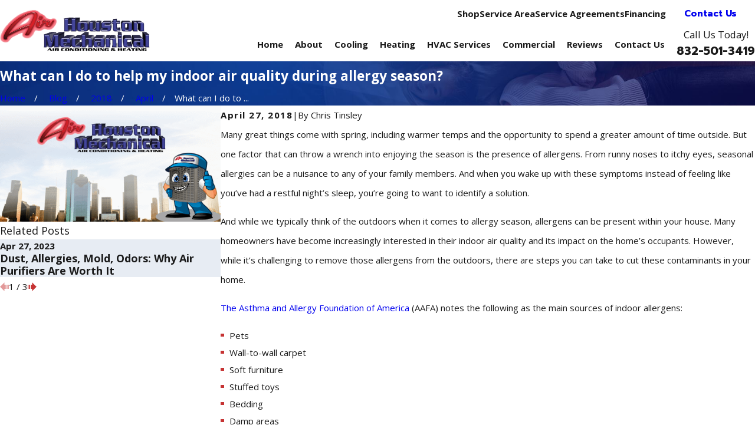

--- FILE ---
content_type: image/svg+xml; charset=utf-8
request_url: https://www.airhoustonmechanical.com/cms/svg/site/eim6pzzn_3u.24.2601151657129.svg
body_size: 12467
content:
<?xml version="1.0" encoding="UTF-8" standalone="no"?>
<svg xmlns="http://www.w3.org/2000/svg" viewBox="0 0 24 24">
<style>
	g path { stroke: none; }
	g.root { display: none; }
	g.root:target { display: inline; }
	g line { stroke: black; }
	g circle { stroke: black; }
	g polyline { stroke: black; }
</style>
<g class="root" id="100" data-name="100">
	<path d="M21.331 16.477L23.866 19.131C24 19.271 24.037 19.475 23.96 19.652C23.884 19.83 23.71 19.944 23.516 19.944L19.484 19.944C19.218 19.944 19.001 19.729 19.001 19.464C19.001 19.197 19.218 18.981 19.484 18.981L22.39 18.981L20.314 16.81C20.137 16.624 20.137 16.331 20.314 16.146L22.39 13.973L16.974 13.973L16.974 14.487C16.974 14.754 16.757 14.97 16.491 14.97C16.224 14.97 16.007 14.754 16.007 14.487L16.007 13.493C16.007 13.226 16.224 13.01 16.491 13.01C16.507 13.01 16.521 13.014 16.536 13.016C16.552 13.014 16.567 13.01 16.582 13.01L23.516 13.01C23.71 13.01 23.884 13.126 23.96 13.303C24.037 13.48 24 13.686 23.866 13.825L21.331 16.477ZM20.483 10.99C20.216 10.99 20 10.774 20 10.507C20 6.333 16.187 2.531 12 2.531C7.813 2.531 4 6.333 4 10.507C4 10.774 3.784 10.99 3.517 10.99C3.251 10.99 3.034 10.774 3.034 10.507C3.034 8.258 4.021 5.985 5.742 4.268C7.464 2.553 9.744 1.568 12 1.568C14.256 1.568 16.536 2.553 18.257 4.268C19.979 5.985 20.966 8.258 20.966 10.507C20.966 10.774 20.749 10.99 20.483 10.99ZM7.464 13.016C7.479 13.014 7.493 13.01 7.509 13.01C7.776 13.01 7.991 13.226 7.991 13.493L7.991 14.487C7.991 14.754 7.776 14.97 7.509 14.97C7.243 14.97 7.026 14.754 7.026 14.487L7.026 13.973L1.61 13.973L3.686 16.146C3.863 16.331 3.863 16.624 3.686 16.81L1.61 18.981L4.514 18.981C4.781 18.981 4.998 19.197 4.998 19.464C4.998 19.729 4.781 19.944 4.514 19.944L0.483 19.944C0.29 19.944 0.116 19.83 0.04 19.652C-0.037 19.475 0 19.271 0.134 19.131L2.669 16.477L0.134 13.825C0 13.686-0.037 13.48 0.04 13.303C0.116 13.126 0.29 13.01 0.483 13.01L7.417 13.01C7.433 13.01 7.448 13.014 7.464 13.016ZM14.838 13.028C14.754 13.09 14.654 13.121 14.554 13.121C14.477 13.121 14.4 13.103 14.329 13.066L12 11.845L9.67 13.066C9.508 13.15 9.31 13.136 9.161 13.028C9.012 12.921 8.938 12.738 8.97 12.559L9.414 9.971L7.529 8.139C7.398 8.012 7.351 7.821 7.407 7.646C7.464 7.471 7.615 7.344 7.798 7.319L10.401 6.94L11.567 4.588C11.648 4.423 11.816 4.318 12 4.318C12.184 4.318 12.352 4.423 12.433 4.588L13.597 6.94L16.202 7.319C16.385 7.344 16.536 7.471 16.593 7.646C16.649 7.821 16.602 8.012 16.469 8.139L14.585 9.971L15.03 12.559C15.061 12.738 14.986 12.921 14.838 13.028ZM15.096 8.131L13.208 7.857C13.05 7.833 12.914 7.736 12.844 7.593L12 5.888L11.155 7.593C11.085 7.736 10.95 7.833 10.792 7.857L8.904 8.131L10.27 9.458C10.385 9.569 10.436 9.729 10.409 9.885L10.087 11.759L11.775 10.874C11.846 10.837 11.923 10.819 12 10.819C12.077 10.819 12.154 10.837 12.225 10.874L13.913 11.759L13.591 9.885C13.564 9.729 13.615 9.569 13.729 9.458L15.096 8.131ZM6.511 15.499L17.489 15.499C17.756 15.499 17.972 15.715 17.972 15.98L17.972 21.951C17.972 22.217 17.756 22.432 17.489 22.432L6.511 22.432C6.244 22.432 6.028 22.217 6.028 21.951L6.028 15.98C6.028 15.715 6.244 15.499 6.511 15.499ZM6.994 21.325L17.006 21.325L17.006 16.462L6.994 16.462L6.994 21.325Z" />
</g>
<g class="root" id="arrow_down" data-name="arrow down">
	<path d="M6.438 0.006V1.851H17.548V0.006H6.438Zm0 3.677v2.722H17.548V3.684H6.438Zm17.549 8.231h-6.438v-3.677H6.438v3.677H0l12 12.079l12-12.079Z" />
</g>
<g class="root" id="arrow_left" data-name="arrow-left">
	<path d="M23.993 6.438h-1.845V17.548h1.845V6.438Zm-3.677 0h-2.722V17.548h2.722V6.438Zm-8.231 17.549v-6.438h3.677V6.438h-3.677V0L0.006 12l12.079 12Z" />
</g>
<g class="root" id="arrow_right" data-name="arrow-right">
	<path d="M0 17.555H1.845V6.445H0V17.555Zm3.677 0h2.722V6.445H3.677V17.555ZM11.921 0.007V6.445h-3.677V17.555h3.677v6.438l12.079-12L11.921 0.007Z" />
</g>
<g class="root" id="blog_menu" data-name="blog menu">
	<path d="M16.285 0.001a3.434 3.434 0 0 0-3.304 2.571H0V4.286H12.981a3.409 3.409 0 0 0 6.609 0H24V2.572H19.59A3.434 3.434-1.715 0 0 16.285 0.001Zm0 1.714a1.714 1.714 0 1 1-1.714 1.714A1.702 1.702-1.715 0 1 16.285 1.715ZM7.714 8.572a3.434 3.434 0 0 0-3.304 2.571H0v1.714H4.41a3.409 3.409 0 0 0 6.609 0H24V11.143H11.018A3.434 3.434-1.715 0 0 7.714 8.572Zm0 1.714a1.714 1.714 0 1 1-1.714 1.714A1.702 1.702-1.715 0 1 7.714 10.286Zm8.571 6.857a3.434 3.434 0 0 0-3.304 2.571H0v1.714H12.981a3.409 3.409 0 0 0 6.609 0H24V19.715H19.59A3.434 3.434-1.715 0 0 16.285 17.143Zm0 1.714a1.714 1.714 0 1 1-1.714 1.714A1.702 1.702-1.715 0 1 16.285 18.858Z" />
</g>
<g class="root" id="close" data-name="close">
	<path d="M1.285 0.002A1.498 1.498 0.012 0 0 0.012 1.5a1.498 1.498 0 0 0 0.434 0.884L10.019 11.986L0.447 21.604a1.408 1.408 0 0 0 0 1.992a1.393 1.393 0 0 0 1.962 0L11.996 14.009l9.572 9.587a1.498 1.498 0 0 0 2.007 0a1.408 1.408 0 0 0 0-1.992L14.034 11.986l9.587-9.587A1.423 1.423 0.012 0 0 21.614 0.437L11.996 10.009L2.454 0.437A1.588 1.588 0.012 0 0 1.285 0.002Z" />
</g>
<g class="root" id="estimate" data-name="estimate">
	<path class="cls-1" d="M19.124 20.249c-0.207 0-0.375 0.168-0.375 0.375v0.75c0 1.034-0.841 1.875-1.875 1.875s-1.875-0.841-1.875-1.875c0-0.207-0.168-0.375-0.375-0.375H3V2.625c0-1.034 0.841-1.875 1.875-1.875h14.664c-0.488 0.477-0.79 1.141-0.79 1.875v7.5c0 0.207 0.168 0.375 0.375 0.375s0.375-0.168 0.375-0.375V2.625c0-1.034 0.841-1.875 1.875-1.875 0.906 0 1.664 0.645 1.838 1.5h-2.588c-0.207 0-0.375 0.168-0.375 0.375s0.168 0.375 0.375 0.375h3c0.207 0 0.375-0.168 0.375-0.375 0-1.448-1.178-2.625-2.625-2.625H4.875c-1.448 0-2.625 1.178-2.625 2.625v18.374H0.375c-0.207 0-0.375 0.168-0.375 0.375 0 1.448 1.178 2.625 2.625 2.625h14.249c1.448 0 2.625-1.178 2.625-2.625v-0.75c0-0.207-0.168-0.375-0.375-0.375ZM2.625 23.249c-0.906 0-1.664-0.645-1.838-1.5h13.489c0.083 0.584 0.36 1.106 0.764 1.5H2.625ZM10.875 2.844l-4.566 6.741c-0.072 0.106-0.19 0.165-0.311 0.165-0.072 0-0.146-0.021-0.21-0.064-0.172-0.116-0.217-0.35-0.1-0.521L10.255 2.424c0.116-0.172 0.349-0.217 0.52-0.1 0.172 0.116 0.217 0.35 0.1 0.521Zm-4.834-0.594c-0.85 0-1.541 0.674-1.541 1.5s0.692 1.5 1.541 1.5 1.541-0.674 1.541-1.5-0.692-1.5-1.541-1.5Zm0 2.25c-0.436 0-0.791-0.337-0.791-0.75s0.356-0.75 0.791-0.75 0.791 0.337 0.791 0.75-0.356 0.75-0.791 0.75Zm2.959 3.75c0 0.826 0.674 1.5 1.5 1.5s1.5-0.674 1.5-1.5-0.674-1.5-1.5-1.5-1.5 0.674-1.5 1.5Zm2.25 0c0 0.413-0.337 0.75-0.75 0.75s-0.75-0.337-0.75-0.75 0.337-0.75 0.75-0.75 0.75 0.337 0.75 0.75Zm8.625 3c-2.274 0-4.125 1.851-4.125 4.125s1.851 4.125 4.125 4.125 4.125-1.851 4.125-4.125-1.851-4.125-4.125-4.125Zm0 7.5c-1.861 0-3.375-1.514-3.375-3.375s1.514-3.375 3.375-3.375 3.375 1.514 3.375 3.375-1.514 3.375-3.375 3.375Zm1.8-4.65l-2.25 3c-0.071 0.094-0.183 0.15-0.3 0.15-0.011 0-0.022 0-0.034-0.002-0.129-0.011-0.244-0.09-0.302-0.206l-0.75-1.5c-0.093-0.186-0.018-0.411 0.168-0.503 0.184-0.093 0.411-0.018 0.503 0.168l0.479 0.957l1.886-2.514c0.124-0.166 0.359-0.199 0.525-0.075 0.166 0.124 0.199 0.359 0.075 0.525Zm-7.8-2.1H4.875c-0.207 0-0.375-0.168-0.375-0.375s0.168-0.375 0.375-0.375h9c0.207 0 0.375 0.168 0.375 0.375s-0.168 0.375-0.375 0.375Zm-3 1.5H4.875c-0.207 0-0.375-0.168-0.375-0.375s0.168-0.375 0.375-0.375h6c0.207 0 0.375 0.168 0.375 0.375s-0.168 0.375-0.375 0.375Zm-4.875 6.375v-0.405c-0.855-0.14-1.5-0.746-1.5-1.47 0-0.207 0.168-0.375 0.375-0.375s0.375 0.168 0.375 0.375c0 0.406 0.516 0.75 1.125 0.75s1.125-0.344 1.125-0.75c0-0.271-0.142-0.574-1.189-0.756-1.186-0.206-1.436-0.722-1.436-1.119 0-0.238 0.088-0.961 1.125-1.101v-0.399c0-0.207 0.168-0.375 0.375-0.375s0.375 0.168 0.375 0.375v0.404c0.636 0.097 0.974 0.414 1.016 0.456 0.146 0.146 0.146 0.383 0 0.531-0.146 0.146-0.38 0.146-0.526 0.004-0.019-0.016-0.302-0.269-0.863-0.269-0.75 0-0.75 0.282-0.75 0.375 0 0.119 0.251 0.284 0.814 0.38 0.448 0.078 1.811 0.314 1.811 1.494 0 0.724-0.645 1.33-1.5 1.47v0.405c0 0.207-0.168 0.375-0.375 0.375s-0.375-0.168-0.375-0.375Z" />
</g>
<g class="root" id="family" data-name="family">
	<path class="cls-1" d="M23.392 11.502c-0.147-0.13-0.343-0.228-0.554-0.228h-2.053c-0.228 0-0.423 0.098-0.57 0.228-0.147 0.147-0.228 0.343-0.228 0.57v0.179h-1.076c-0.212-0.016-0.375-0.163-0.538-0.325-0.218-0.198-0.449-0.408-0.808-0.535 1.152-1.974 1.737-4.488 1.737-7.775 0-0.147-0.098-0.293-0.244-0.325-1.174-0.343-2.346-0.815-3.486-1.369-1.156-0.554-2.297-1.19-3.405-1.858-0.098-0.082-0.244-0.082-0.359-0.016-1.108 0.684-2.248 1.32-3.405 1.874-1.14 0.554-2.297 1.01-3.454 1.353-0.163 0.032-0.277 0.163-0.277 0.343 0 3.288 0.584 5.801 1.737 7.775-0.359 0.126-0.59 0.337-0.808 0.535-0.163 0.163-0.325 0.309-0.554 0.325h-1.059v-0.179c0-0.228-0.098-0.423-0.244-0.57-0.13-0.13-0.343-0.228-0.554-0.228H1.148c-0.212 0-0.423 0.098-0.554 0.228-0.147 0.147-0.244 0.343-0.244 0.57v8.244c0 0.228 0.098 0.423 0.244 0.57 0.13 0.147 0.343 0.228 0.554 0.228h2.053c0.212 0 0.423-0.082 0.554-0.228 0.147-0.147 0.244-0.343 0.244-0.57v-0.977h1.76c-0.082 0.179-0.114 0.375-0.114 0.57 0 0.407 0.147 0.798 0.44 1.092 0.309 0.293 0.7 0.44 1.092 0.44h0.147v0.163c0 0.391 0.147 0.782 0.44 1.076 0.309 0.293 0.7 0.456 1.092 0.456 0.343 0 0.7-0.13 0.977-0.359 0.066 0.277 0.195 0.554 0.423 0.782 0.293 0.293 0.7 0.44 1.092 0.44s0.782-0.147 1.076-0.44l0.359-0.359l0.749 0.554c0.048 0.032 0.114 0.066 0.179 0.098 0.309 0.163 0.668 0.179 0.994 0.098 0.325-0.082 0.636-0.277 0.831-0.57 0.048-0.066 0.082-0.13 0.114-0.195l0.016-0.016c0.13-0.277 0.179-0.554 0.163-0.831 0.343 0.163 0.733 0.195 1.076 0.098 0.359-0.098 0.684-0.309 0.897-0.668l0.032-0.066c0.179-0.375 0.228-0.798 0.13-1.174-0.016-0.048-0.032-0.098-0.066-0.163l0.066-0.016c0.359-0.098 0.7-0.325 0.994-0.62 0.066-0.066 0.13-0.147 0.179-0.228 0.032-0.048 0.048-0.114 0.066-0.163h0.798v0.977c0 0.228 0.082 0.423 0.228 0.57 0.147 0.147 0.343 0.228 0.57 0.228h2.053c0.212 0 0.407-0.082 0.554-0.228 0.147-0.147 0.244-0.343 0.244-0.57v-8.244c0-0.228-0.098-0.423-0.244-0.57ZM3.299 20.304c0 0.032 0 0.066-0.016 0.082-0.032 0.016-0.048 0.032-0.082 0.032H1.148c-0.032 0-0.048-0.016-0.082-0.032-0.016-0.016-0.016-0.048-0.016-0.082v-8.244c0-0.032 0-0.066 0.016-0.082 0.032-0.016 0.048-0.032 0.082-0.032h2.053c0.032 0 0.048 0.016 0.082 0.032 0.016 0.016 0.016 0.048 0.016 0.082v8.244Zm3.877 0.44c-0.228 0-0.44-0.082-0.602-0.244-0.163-0.163-0.244-0.375-0.244-0.602 0-0.212 0.082-0.423 0.244-0.586l1.906-1.906c0.163-0.163 0.375-0.244 0.586-0.244 0.228 0 0.44 0.082 0.602 0.244l0.016 0.016c0.147 0.163 0.228 0.375 0.228 0.586s-0.082 0.423-0.244 0.586l-0.359 0.359l-0.016 0.016l-1.531 1.531c-0.163 0.163-0.375 0.244-0.586 0.244Zm-1.222-2.982c-0.163-0.163-0.244-0.391-0.244-0.602s0.082-0.423 0.244-0.586l0.847-0.863c0.163-0.147 0.375-0.228 0.586-0.228s0.44 0.082 0.602 0.244c0.163 0.163 0.244 0.391 0.244 0.602s-0.082 0.423-0.244 0.586l-0.863 0.879c-0.163 0.13-0.375 0.212-0.57 0.212-0.228 0-0.44-0.082-0.602-0.244Zm4.285 3.634l-0.782 0.782c-0.179 0.163-0.391 0.244-0.602 0.244s-0.44-0.082-0.602-0.244c-0.163-0.163-0.244-0.375-0.244-0.586 0-0.228 0.082-0.44 0.244-0.602l1.531-1.531c0.163-0.163 0.375-0.244 0.602-0.244 0.212 0 0.423 0.082 0.586 0.244 0.163 0.163 0.244 0.375 0.244 0.602 0 0.212-0.082 0.423-0.244 0.586l-0.717 0.733l-0.016 0.016Zm2.151 1.206l-0.456 0.456c-0.163 0.163-0.375 0.244-0.586 0.244-0.228 0-0.44-0.082-0.602-0.244-0.163-0.163-0.244-0.375-0.244-0.602 0-0.212 0.082-0.423 0.244-0.586l0.456-0.456v-0.016h0.016c0.163-0.163 0.375-0.228 0.57-0.228 0.228 0 0.44 0.082 0.602 0.244l0.016 0.016c0.147 0.163 0.228 0.359 0.228 0.57 0 0.228-0.082 0.44-0.244 0.602Zm6.191-3.634c0 0.066-0.016 0.13-0.048 0.179-0.016 0.032-0.032 0.066-0.066 0.082-0.212 0.212-0.456 0.391-0.684 0.456-0.163 0.032-0.343 0.032-0.505-0.066h-0.016l-2.248-1.304h-0.016l-0.44-0.261c-0.163-0.098-0.375-0.048-0.472 0.114-0.098 0.179-0.032 0.375 0.13 0.472l0.44 0.261h0.016l2.248 1.304c0.195 0.114 0.325 0.293 0.375 0.489 0.048 0.228 0.032 0.472-0.082 0.684l-0.016 0.032c-0.098 0.179-0.277 0.293-0.456 0.343-0.212 0.066-0.423 0.032-0.62-0.066l-2.248-1.287c-0.163-0.098-0.375-0.032-0.472 0.13-0.098 0.163-0.032 0.375 0.13 0.456l0.309 0.195h0.016l0.879 0.505l0.016 0.016c0.179 0.114 0.309 0.293 0.359 0.489 0.066 0.212 0.032 0.44-0.066 0.652v0.016c-0.032 0.048-0.048 0.082-0.066 0.114-0.114 0.147-0.277 0.244-0.456 0.293-0.163 0.048-0.359 0.048-0.521-0.032-0.016-0.016-0.048-0.032-0.082-0.066l-0.733-0.521c0.098-0.212 0.13-0.423 0.13-0.652 0-0.375-0.13-0.766-0.423-1.059l-0.016-0.016c-0.277-0.277-0.652-0.44-1.026-0.456 0.048-0.13 0.066-0.277 0.066-0.407 0-0.391-0.147-0.782-0.44-1.076l-0.016-0.016c-0.261-0.261-0.602-0.407-0.945-0.44 0.048-0.163 0.082-0.343 0.082-0.521 0-0.391-0.13-0.766-0.423-1.059l-0.016-0.032c-0.309-0.293-0.7-0.44-1.092-0.44h-0.147v-0.147c0-0.391-0.147-0.798-0.44-1.092-0.309-0.293-0.7-0.44-1.092-0.44s-0.766 0.13-1.059 0.423l-0.863 0.863c-0.293 0.293-0.44 0.684-0.44 1.076s0.147 0.782 0.44 1.092c0.195 0.179 0.423 0.309 0.652 0.391h-2.117v-5.719h1.076c0.489-0.016 0.733-0.244 1.01-0.505 0.244-0.212 0.505-0.472 1.092-0.472h2.509c0.195 0 0.359-0.147 0.359-0.343s-0.163-0.343-0.359-0.343h-2.509c-0.007 0-0.014 0-0.021 0-0.032-0.049-0.064-0.1-0.094-0.147-1.092-1.825-1.662-4.17-1.694-7.267 1.124-0.325 2.248-0.782 3.34-1.32 1.124-0.538 2.216-1.14 3.291-1.792 1.059 0.652 2.167 1.254 3.291 1.792 1.092 0.538 2.199 0.994 3.324 1.32-0.016 3.096-0.586 5.442-1.694 7.267-0.029 0.051-0.056 0.099-0.085 0.147-0.003 0-0.008 0-0.013 0h-4.367l-3.699 2.998l0.179 0.261c0.032 0.066 0.082 0.13 0.13 0.179 0.538 0.668 1.254 0.929 1.922 0.977 0.652 0.048 1.254-0.114 1.548-0.309l0.048-0.048l0.244-0.179l5.278 3.014c0.066 0.032 0.13 0.082 0.195 0.147 0.114 0.13 0.212 0.293 0.261 0.456 0.016 0.066 0.016 0.13 0.016 0.195v0.016Zm1.417-0.325h-0.749l-0.016-0.048c-0.082-0.293-0.228-0.57-0.456-0.782-0.098-0.098-0.212-0.195-0.325-0.261l-5.051-2.884l0.505-0.407c0.163-0.13 0.179-0.343 0.066-0.489-0.13-0.147-0.343-0.179-0.489-0.048-0.423 0.343-0.913 0.766-1.336 1.076-0.195 0.13-0.62 0.228-1.108 0.195-0.456-0.032-0.961-0.195-1.336-0.602l2.998-2.444h4.122c0.586 0 0.847 0.261 1.092 0.472 0.277 0.261 0.521 0.489 1.01 0.505h1.076v5.719Zm2.95 1.662c0 0.032-0.016 0.066-0.032 0.082-0.016 0.016-0.032 0.032-0.066 0.032h-2.053c-0.032 0-0.066-0.016-0.082-0.032-0.016-0.016-0.032-0.048-0.032-0.082v-8.244c0-0.032 0.016-0.066 0.032-0.082 0.016-0.016 0.048-0.032 0.082-0.032h2.053c0.032 0 0.048 0.016 0.066 0.032 0.016 0.016 0.032 0.048 0.032 0.082v8.244Zm-11.307-10.427c0.293-0.016 0.602-0.13 0.815-0.375 0.913-1.14 1.987-2.232 2.932-3.356 0.228-0.244 0.309-0.554 0.293-0.847-0.016-0.293-0.147-0.586-0.375-0.798l-0.016-0.016c-0.244-0.212-0.554-0.309-0.863-0.277-0.293 0.016-0.586 0.147-0.798 0.391l-2.135 2.428l-1.026-0.929c-0.228-0.212-0.538-0.309-0.831-0.293-0.309 0-0.602 0.13-0.815 0.359l-0.016 0.016c-0.212 0.244-0.309 0.538-0.309 0.847 0.016 0.293 0.147 0.586 0.375 0.798 0.636 0.521 1.304 1.19 1.922 1.744 0.244 0.228 0.538 0.325 0.847 0.309Zm-2.444-2.884c-0.016-0.114 0.032-0.244 0.114-0.343v-0.016c0.098-0.098 0.228-0.147 0.343-0.147 0.13 0 0.261 0.032 0.359 0.13 0.423 0.44 1.059 0.945 1.548 1.385l2.591-2.95c0.082-0.098 0.195-0.163 0.325-0.163 0.13-0.016 0.244 0.016 0.343 0.098l0.016 0.016c0.098 0.082 0.147 0.212 0.163 0.343 0 0.114-0.032 0.244-0.114 0.343l-2.932 3.34c-0.098 0.098-0.212 0.163-0.343 0.163-0.114 0-0.244-0.032-0.343-0.13-0.277-0.147-1.564-1.417-1.922-1.727-0.098-0.098-0.147-0.212-0.147-0.343Z" />
</g>
<g class="root" id="flair" data-name="flair">
	<path d="M23.926 11.574a0.547 0.547 0 0 1-0.474 0.821H21.002V13.64a0.475 0.475 0 0 1-0.949 0V13.153H17.266a1.176 1.176 0 0 1-0.762-0.28L15.729 12.212a1.176 1.176 0 0 1-0.414-0.896v-0.149H12.017a0.867 0.867 0 0 1-0.749-0.414L10.052 8.918L7.339 17.448a0.923 0.923 0 0 1-0.801 0.62h-0.051a0.921 0.921 0 0 1-0.827-0.517L2.635 11.166H0V9.357H3.178A0.921 0.921 0 0 1 4.006 9.876L6.306 14.706L8.89 6.566A0.781 0.781 0 0 1 9.251 6.075A0.937 0.937 0 0 1 10.518 6.333l1.989 3.024h2.806V9.245a1.176 1.176 0 0 1 0.414-0.896l0.777-0.66a1.176 1.176 0 0 1 0.762-0.28h2.785v-0.487a0.475 0.475 0 1 1 0.949 0V8.163H23.452a0.547 0.547 0 0 1 0 1.095H21.002v2.042H23.452a0.547 0.547 0 0 1 0.474 0.274" />
</g>
<g class="root" id="footer_phone" data-name="footer phone">
	<path class="fill-dark" d="M16.336 0H7.664C6.549 0 5.649 0.9 5.649 2.015v19.974c0 1.111 0.904 2.011 2.015 2.011h8.672c1.111 0 2.011-0.9 2.015-2.015V2.015C18.351 0.904 17.451 0 16.336 0m-4.336 1.4c0.155 0 0.278 0.123 0.278 0.278s-0.123 0.278-0.278 0.278-0.278-0.123-0.278-0.278h0c0-0.155 0.123-0.278 0.278-0.278m0.333 20.989c-0.369 0-0.67-0.301-0.67-0.67s0.301-0.67 0.67-0.67 0.67 0.301 0.67 0.67-0.301 0.67-0.67 0.67m3.213-11.338c0.091 0 0.167 0.075 0.167 0.167s-0.075 0.167-0.167 0.167h-0.746v0.377c0.004 0.079-0.056 0.147-0.135 0.151-0.079 0.004-0.147-0.056-0.151-0.135v-0.163h-0.849c-0.083 0-0.167-0.032-0.23-0.083l-0.234-0.202c-0.079-0.067-0.127-0.167-0.127-0.274v-0.048h-1.004c-0.091 0-0.179-0.048-0.226-0.127l-0.369-0.559l-0.825 2.594c-0.036 0.107-0.131 0.179-0.242 0.186h-0.016c-0.107 0-0.206-0.063-0.25-0.159l-0.92-1.94h-0.801v-0.551h0.968c0.107 0 0.206 0.063 0.25 0.159l0.698 1.468l0.785-2.475c0.016-0.063 0.056-0.115 0.111-0.151 0.127-0.079 0.298-0.044 0.385 0.079l0.607 0.92h0.853v-0.036c0-0.103 0.048-0.206 0.127-0.274l0.238-0.202c0.063-0.056 0.147-0.083 0.23-0.083h0.845v-0.147c-0.004-0.079 0.056-0.147 0.135-0.151 0.079-0.004 0.147 0.056 0.151 0.135v0.393h0.746c0.091-0.004 0.171 0.067 0.175 0.159s-0.067 0.171-0.159 0.175h-0.762v0.623h0.746v0.008Z" />
	<path class="fill-primary" d="M6.319 20.085v1.904c0 0.742 0.603 1.341 1.341 1.341h8.672c0.742 0 1.341-0.603 1.341-1.341v-1.904H6.319Zm6.014 2.971c-0.742 0-1.345-0.603-1.345-1.345s0.603-1.341 1.345-1.341 1.345 0.603 1.345 1.345h0c0 0.742-0.603 1.341-1.345 1.341M16.332 0.67H7.664c-0.742 0-1.341 0.603-1.345 1.341v0.73h11.357v-0.73c0-0.742-0.603-1.341-1.345-1.341m-4.336 1.622c-0.341 0-0.615-0.274-0.615-0.615s0.274-0.615 0.615-0.615 0.615 0.274 0.615 0.615-0.274 0.615-0.615 0.615" />
	<path class="fill-secondary" d="M6.319 3.416v15.999h11.357V3.416H6.319Z" />
</g>
<g class="root" id="footer_pin" data-name="footer pin">
	<path class="fill-dark" d="M16.005 16.005h0c1.827-2.209 3.62-5.105 3.62-8C19.625 3.581 16.039 0 11.62 0S3.62 3.581 3.62 8c0 2.895 1.754 5.751 3.581 8-3.581 0.495-7.201 1.754-7.201 3.846 0 2.704 5.982 4.154 11.581 4.154s11.581-1.45 11.581-4.154c-0.039-2.058-3.66-3.317-7.162-3.846m-4.385-4.536c-1.842-0.029-3.326-1.514-3.351-3.351 0-1.852 1.499-3.356 3.351-3.356s3.356 1.499 3.356 3.356-1.499 3.351-3.356 3.351h0" />
	<path class="fill-primary" d="M11.547 23.246c-6.403 0-10.822-1.793-10.822-3.39 0-1.333 2.856-2.631 6.971-3.165v-0.113c1.112 1.284 2.337 2.469 3.66 3.542 0.137 0.103 0.323 0.103 0.456 0 1.318-1.073 2.543-2.258 3.66-3.542v0.113c4.076 0.534 6.898 1.827 6.898 3.165 0 1.602-4.419 3.39-10.822 3.39Z" />
	<path class="fill-secondary" d="M11.581 0.764c-3.998 0-7.236 3.238-7.241 7.231 0 0 0 0 0 0.005 0 5.031 5.982 10.288 7.241 11.317 1.259-1.029 7.241-6.285 7.241-11.317 0-3.998-3.238-7.236-7.231-7.241 0 0 0 0-0.005 0m4.115 7.353c0 2.273-1.842 4.115-4.115 4.115s-4.115-1.842-4.115-4.115 1.842-4.115 4.115-4.115h0c2.263 0.02 4.096 1.852 4.115 4.115Z" />
</g>
<g class="root" id="footer_time" data-name="footer time">
	<path class="fill-dark" d="M23.054 7.402C21.202 2.944 16.861 0.027 12.03 0h-0.045C5.355-0.009-0.023 5.355-0.032 11.984c-0.009 6.629 5.355 12.007 11.984 12.016 6.629 0.009 12.007-5.355 12.016-11.984 0-1.583-0.309-3.153-0.915-4.618" />
	<path class="fill-primary" d="M22.449 7.648C20.055 1.875 13.44-0.864 7.666 1.529 1.897 3.922-0.842 10.542 1.547 16.311c2.393 5.774 9.009 8.513 14.782 6.119 4.227-1.752 6.979-5.874 6.979-10.446 0-1.488-0.291-2.962-0.864-4.336m-3.817 10.979c-3.672 3.672-9.623 3.672-13.29 0-3.672-3.672-3.672-9.623 0-13.29 1.697-1.697 3.976-2.68 6.374-2.748h0s0.273-0.005 0.273-0.005c5.191 0 9.4 4.209 9.4 9.4 0 2.493-0.992 4.882-2.753 6.647" />
	<path class="fill-secondary" d="M19.027 11.984c0-0.182 0.146-0.328 0.328-0.328h1.351c-0.177-4.563-3.835-8.221-8.399-8.399v1.356c0 0.182-0.146 0.328-0.328 0.328s-0.328-0.146-0.328-0.328v-1.356C7.093 3.435 3.435 7.093 3.258 11.656h1.356c0.182 0 0.328 0.146 0.328 0.328s-0.146 0.328-0.328 0.328h-1.356c0.177 4.563 3.835 8.221 8.394 8.394v-1.351c0-0.182 0.146-0.328 0.328-0.328s0.328 0.146 0.328 0.328v1.351c4.563-0.177 8.221-3.835 8.399-8.399h-1.356c-0.182 0-0.328-0.146-0.328-0.328m-6.747 0.118v0.027s-0.05 0.059-0.05 0.059l-0.045 0.05l-4.204 3.289c-0.059 0.045-0.127 0.068-0.2 0.068h-0.009c-0.1 0-0.191-0.05-0.25-0.127-0.109-0.146-0.082-0.35 0.059-0.46l4.077-3.185v-2.875c0-0.182 0.146-0.328 0.328-0.328h0.018c0.164 0.023 0.282 0.164 0.282 0.328v3.048s0 0.032 0 0.05c0 0.018 0 0.036 0 0.059" />
</g>
<g class="root" id="menu" data-name="menu">
	<path d="M0 2.634v2.927H24v-2.927Zm0 7.902v2.927H24V10.537Zm0 7.902v2.927H24v-2.927Z" />
</g>
<g class="root" id="phone" data-name="phone">
	<path d="M6.407 0.948L8.464 5.07a1.715 1.715 0 0 1-0.322 1.98c-0.56 0.56-1.208 1.208-1.664 1.673a1.709 1.709 0 0 0-0.295 2.01l0.013 0.023a20.558 20.558 0 0 0 3.12 3.952a20.6 20.6 0 0 0 3.926 3.108l0.026 0.016a1.713 1.713 0 0 0 2.014-0.304l1.667-1.667a1.715 1.715 0 0 1 1.98-0.322l4.121 2.06a1.715 1.715 0 0 1 0.948 1.533V22.282A1.712 1.712-7.494 0 1 21.83 23.938a32.41 32.41 0 0 1-13.996-7.764A32.422 32.422-7.494 0 1 0.065 2.173A1.712 1.712-7.494 0 1 1.722 0h3.152a1.715 1.715 0 0 1 1.533 0.948Z" />
</g>
<g class="root" id="plus" data-name="plus">
	<path d="M0.215 11.264c-0.323 0.44-0.279 1.056 0.117 1.437 0.198 0.154 0.432 0.235 0.682 0.235l9.94 0.015l0.022 9.947c0 0.572 0.462 1.034 1.034 1.034h0c0.557 0 1.012-0.454 1.019-1.019V12.971H22.959c0.564-0.022 1.012-0.469 1.041-1.034 0-0.572-0.462-1.034-1.034-1.034h0l-9.932-0.037V0.928c-0.103-0.564-0.645-0.946-1.209-0.843-0.44 0.081-0.777 0.425-0.843 0.865l-0.022 9.947l-9.91-0.015c-0.315 0.007-0.616 0.147-0.828 0.381Z" />
</g>
<g class="root" id="scroll_left" data-name="scroll-left">
	<path d="M23.993 6.438h-1.845V17.548h1.845V6.438Zm-3.677 0h-2.722V17.548h2.722V6.438Zm-8.231 17.549v-6.438h3.677V6.438h-3.677V0L0.006 12l12.079 12Z" />
</g>
<g class="root" id="scroll_right" data-name="scroll-right">
	<path d="M0 17.555H1.845V6.445H0V17.555Zm3.677 0h2.722V6.445H3.677V17.555ZM11.921 0.007V6.445h-3.677V17.555h3.677v6.438l12.079-12L11.921 0.007Z" />
</g>
<g class="root" id="search" data-name="search">
	<path d="M2.771 8.945a6.153 6.153 0 1 1 1.802 4.376A5.954 5.954-858.836 0 1 2.771 8.945Zm13.317 6.177l-0.384-0.384a8.546 8.546 0 0 0 2.124-5.792a8.69 8.69 0 0 0-2.574-6.338a8.524 8.524 0 0 0-6.306-2.606a8.9 8.9 0 0 0-8.947 8.945a8.521 8.521 0 0 0 2.607 6.306a8.681 8.681 0 0 0 6.338 2.574a8.546 8.546 0 0 0 5.792-2.123l0.384 0.384v1.094l6.818 6.818l2.06-2.06l-6.818-6.818Z" />
</g>
<g class="root" id="service-ava" data-name="service-ava">
	<path class="cls-1" d="M15.373 21.963c-0.422 1.437-1.361 2.037-2.204 2.037-0.108 0-0.213-0.01-0.317-0.029-0.797-0.148-1.607-0.919-1.499-2.265 0.02-0.258 0.247-0.451 0.505-0.43 0.258 0.02 0.451 0.247 0.43 0.505-0.061 0.771 0.325 1.192 0.735 1.268 0.497 0.092 1.138-0.29 1.45-1.351 0.073-0.249 0.333-0.39 0.582-0.317 0.249 0.073 0.39 0.333 0.317 0.582Zm3.049-11.948c-0.008 0-0.015 0-0.024 0l-5.828 0.042c1.029-1.831 1.864-3.458 0.928-5.918-0.248-0.653-1.072-1.01-1.724-0.977-0.546 0.027-0.944 0.312-1.067 0.764-0.76 2.798-1.207 3.273-2.688 4.849-0.355 0.377-0.757 0.805-1.233 1.338-0.173 0.193-0.155 0.49 0.038 0.662 0.193 0.173 0.49 0.155 0.662-0.038 0.468-0.524 0.866-0.946 1.215-1.319 1.52-1.616 2.089-2.221 2.911-5.245 0.012-0.044 0.116-0.069 0.208-0.074 0.32-0.016 0.727 0.173 0.803 0.374 0.813 2.141 0.06 3.478-0.982 5.328-0.094 0.166-0.189 0.334-0.283 0.506-0.081 0.146-0.078 0.324 0.006 0.467 0.085 0.141 0.238 0.229 0.403 0.229h0.003l6.635-0.047c0.408-0.002 0.909 0.098 0.98 0.592 0.056 0.39-0.192 0.912-0.634 1.044-0.074 0.013-0.324 0.035-0.398 0.033l-0.122-0.011c-0.215-0.017-0.416 0.113-0.484 0.317s0.011 0.43 0.193 0.546l0.491 0.311c0.116 0.074 0.192 0.201 0.197 0.282 0.027 0.356-0.165 0.693-0.48 0.856-0.058 0.004-0.165 0.009-0.228 0.01-0.164 0.005-0.253 0.009-0.331 0.026-0.186 0.042-0.328 0.192-0.36 0.38-0.031 0.189 0.055 0.376 0.216 0.476 0.081 0.05 0.17 0.077 0.349 0.13 0.05 0.015 0.126 0.036 0.175 0.053 0.144 0.148 0.23 0.34 0.247 0.544 0 0.001 0 0.002 0 0.003 0.027 0.356-0.165 0.696-0.481 0.856-0.081 0.009-0.258 0.018-0.358 0.023-0.232 0.012-0.313 0.017-0.383 0.033-0.186 0.042-0.328 0.192-0.36 0.379-0.031 0.189 0.054 0.376 0.216 0.477 0.085 0.053 0.184 0.088 0.34 0.141 0.061 0.021 0.166 0.058 0.223 0.084 0.107 0.135 0.174 0.298 0.191 0.468-0.008 0.486-0.309 0.791-0.791 0.8l-5.732 0.102c-1.178 0.019-2.401-0.751-3.209-1.261-0.185-0.117-0.36-0.227-0.513-0.315-0.224-0.129-0.511-0.051-0.64 0.174-0.129 0.224-0.051 0.511 0.174 0.64 0.135 0.077 0.295 0.178 0.479 0.295 0.888 0.562 2.226 1.406 3.662 1.406 0.021 0 0.043 0 0.064 0l5.732-0.102c0.992-0.017 1.713-0.757 1.713-1.756 0-0.012 0-0.024-0.001-0.034-0.02-0.278-0.107-0.549-0.249-0.789 0.572-0.354 0.912-1.003 0.863-1.685 0-0.001 0-0.003 0-0.004-0.024-0.32-0.131-0.625-0.31-0.886 0.488-0.369 0.768-0.968 0.721-1.594-0.017-0.223-0.103-0.444-0.24-0.634 0.674-0.359 1.103-1.166 0.99-1.951-0.098-0.676-0.645-1.395-1.892-1.395Zm-12.437 0.923v8.548c0 0.596-0.484 1.08-1.08 1.08H1.79c-0.596 0-1.08-0.484-1.08-1.08v-8.548c0-0.596 0.484-1.08 1.08-1.08h3.115c0.596 0 1.08 0.484 1.08 1.08Zm-0.938 0c0-0.077-0.065-0.141-0.141-0.141H1.79c-0.077 0-0.141 0.065-0.141 0.141v8.548c0 0.077 0.065 0.141 0.141 0.141h3.115c0.077 0 0.141-0.065 0.141-0.141v-8.548ZM21.655 0.985c-0.119-0.096-0.278-0.129-0.424-0.087-0.148 0.042-0.265 0.154-0.314 0.299l-1.15 3.361l-0.979 0.111l-0.705-0.687l1.15-3.361c0.049-0.145 0.026-0.304-0.065-0.429-0.09-0.124-0.236-0.194-0.388-0.192-1.847 0.039-3.49 1.24-4.088 2.988-0.54 1.578-0.148 3.31 0.998 4.498l-0.534 1.56c-0.084 0.245 0.047 0.512 0.292 0.596 0.245 0.084 0.512-0.047 0.596-0.292l0.63-1.842c0.061-0.178 0.01-0.374-0.13-0.501-1.039-0.936-1.417-2.394-0.965-3.717 0.394-1.153 1.365-2.004 2.525-2.269l-1.004 2.934c-0.059 0.171-0.013 0.361 0.116 0.488l1.076 1.05c0.101 0.099 0.24 0.147 0.38 0.13l1.494-0.17c0.18-0.02 0.332-0.143 0.39-0.314l1.004-2.934c0.755 0.92 1 2.187 0.606 3.34-0.452 1.321-1.645 2.242-3.04 2.346-0.188 0.014-0.348 0.138-0.409 0.315l-0.287 0.838c-0.084 0.245 0.047 0.512 0.292 0.596 0.05 0.017 0.102 0.026 0.152 0.026 0.195 0 0.377-0.122 0.444-0.317l0.191-0.556c1.633-0.237 3.004-1.365 3.544-2.943 0.598-1.748 0.036-3.704-1.4-4.867Z" />
</g>
<g class="root" id="star" data-name="star">
	<polygon points="12 18.1 19.4 23.5 16.6 14.7 24 9.5 15 9.5 12 0.5 9 9.5 0 9.5 7.4 14.7 4.6 23.5" xmlns="http://www.w3.org/2000/svg" />
</g>
</svg>